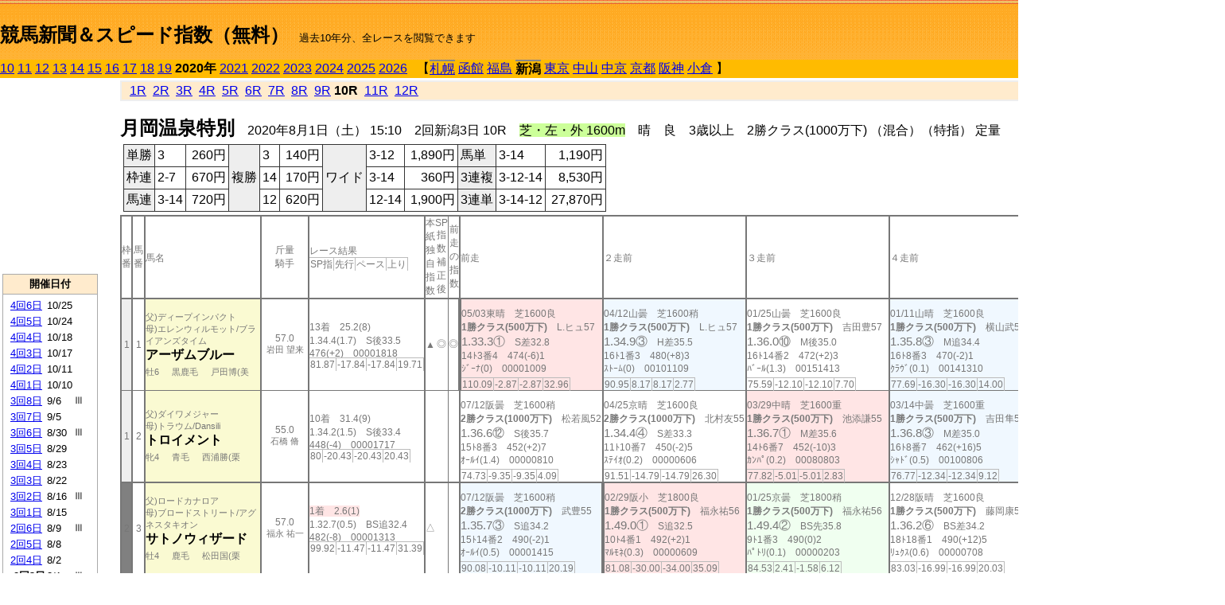

--- FILE ---
content_type: text/html; charset=Shift_JIS
request_url: http://jiro8.sakura.ne.jp/index2.php?code=2004020310
body_size: 78654
content:
<!DOCTYPE HTML PUBLIC "-//W3C//DTD HTML 4.01 Transitional//EN">

<html lang="ja">

<head>
<meta http-equiv="Content-Type" content="text/html; charset=Shift_JIS">
<META name="y_key" content="0b403f35a5bcfbbe">
<meta name="description" content="スピード指数、競馬新聞、出馬表、馬柱、先行指数、ペース指数、上がり指数、レース結果を無料で過去１０年分閲覧できます。西田式をベースに穴馬を予想でき的中率、回収率も高いコンピュータ馬券">
<meta name="keywords" content="競馬新聞,無料,スピード指数,出馬表,馬柱,予想,穴,西田式,過去,結果">
<LINK rel="stylesheet" type="text/css" href="style2.css">


<title>競馬新聞＆スピード指数（無料）</title>



<style type="text/css">
<!--
	@media print {
		.no_print {display:none;}
	}
	@page { margin-top: 20px; margin-bottom: 0px;}
-->
</style>

<script type="text/javascript">
<!--
function dbcl(row) {
	url = "index2.php?code=";
	window.open(url + row  ,"OpenWindow","");
}
//-->
</script>








</head>



<body bgcolor="#FFFFFF" leftmargin="0" topmargin="0" rightmargin="0" marginwidth="0" marginheight="0">



<table width='100%' border=0 cellspacing=0 cellpadding=0 background='top_back.gif' summary='馬柱' class='no_print'><tr><td height='75' valign='top' nowrap><b><font size='+2'><br><a href='https://jiro8.sakura.ne.jp/index.php' class=ca1>競馬新聞＆スピード指数（無料）</a></font></b><font size='-1'>　過去10年分、全レースを閲覧できます</font></td><td nowrap></td></table><table border=0 cellspacing=0 cellpadding=0 bgcolor='#ffbb00' summary='-' class='no_print'><tr><td nowrap><a href='https://jiro8.sakura.ne.jp/index2.php?code=1004020310'>10</a> <a href='https://jiro8.sakura.ne.jp/index2.php?code=1104020310'>11</a> <a href='https://jiro8.sakura.ne.jp/index2.php?code=1204020310'>12</a> <a href='https://jiro8.sakura.ne.jp/index2.php?code=1304020310'>13</a> <a href='https://jiro8.sakura.ne.jp/index2.php?code=1404020310'>14</a> <a href='https://jiro8.sakura.ne.jp/index2.php?code=1504020310'>15</a> <a href='https://jiro8.sakura.ne.jp/index2.php?code=1604020310'>16</a> <a href='https://jiro8.sakura.ne.jp/index2.php?code=1704020310'>17</a> <a href='https://jiro8.sakura.ne.jp/index2.php?code=1804020310'>18</a> <a href='https://jiro8.sakura.ne.jp/index2.php?code=1904020310'>19</a> <b>2020年</b> <a href='https://jiro8.sakura.ne.jp/index2.php?code=2104020310'>2021</a> <a href='https://jiro8.sakura.ne.jp/index2.php?code=2204020310'>2022</a> <a href='https://jiro8.sakura.ne.jp/index2.php?code=2304020310'>2023</a> <a href='https://jiro8.sakura.ne.jp/index2.php?code=2404020310'>2024</a> <a href='https://jiro8.sakura.ne.jp/index2.php?code=2504020310'>2025</a> <a href='https://jiro8.sakura.ne.jp/index2.php?code=2604020310'>2026</a> </td><td align='left' nowrap width='100%'><table border=0 cellspacing=0 cellpadding=0 bordercolor='#ffbb00' summary='-'><tr><td>&nbsp;&nbsp;&nbsp;【</td><td nowrap class=c81><a href='https://jiro8.sakura.ne.jp/index2.php?code=2001010310'>札幌</a></td><td>&nbsp;</td><td nowrap><a href='https://jiro8.sakura.ne.jp/index2.php?code=2002999910'>函館</a></td><td>&nbsp;</td><td nowrap><a href='https://jiro8.sakura.ne.jp/index2.php?code=2003999910'>福島</a></td><td>&nbsp;</td><td nowrap class=c81><b>新潟</b></td><td>&nbsp;</td><td nowrap><a href='https://jiro8.sakura.ne.jp/index2.php?code=2005999910'>東京</a></td><td>&nbsp;</td><td nowrap><a href='https://jiro8.sakura.ne.jp/index2.php?code=2006999910'>中山</a></td><td>&nbsp;</td><td nowrap><a href='https://jiro8.sakura.ne.jp/index2.php?code=2007999910'>中京</a></td><td>&nbsp;</td><td nowrap><a href='https://jiro8.sakura.ne.jp/index2.php?code=2008999910'>京都</a></td><td>&nbsp;</td><td nowrap><a href='https://jiro8.sakura.ne.jp/index2.php?code=2009999910'>阪神</a></td><td>&nbsp;</td><td nowrap><a href='https://jiro8.sakura.ne.jp/index2.php?code=2010999910'>小倉</a></td><td>&nbsp;</td><td>】</td></tr></table></td><td align='right' nowrap></td></tr></table><table summary='-'><tr><TD valign='top'><TABLE width='120' cellspacing=0 cellpadding=0 border=0 summary='-' class='no_print'><tr><td>
<script async src="//pagead2.googlesyndication.com/pagead/js/adsbygoogle.js"></script>
<!-- 6 -->
<ins class="adsbygoogle"
     style="display:inline-block;width:120px;height:240px"
     data-ad-client="ca-pub-8377013184421915"
     data-ad-slot="2599712389"></ins>
<script>
(adsbygoogle = window.adsbygoogle || []).push({});
</script>

</td></tr><tr><td height='3'></td></tr></table><TABLE width='120' cellspacing=0 cellpadding=0 border=0 summary='-' class='no_print'><tr bgcolor='#AAAAAA'><td><TABLE width='100%' cellspacing='1' cellpadding='3' border='0' summary='-'><tr><td bgcolor='#FFEBCD' width='180' align='center'><b><font size=-1>開催日付</font></b></td></tr><TR><TD bgcolor='#FFFFFF'><table cellpadding='0' summary='-'><tr><td class=f21>&nbsp;<a href='https://jiro8.sakura.ne.jp/index2.php?code=2004040610'>4回6日</a></td><td class=f21>10/25</td><td class=f22>
</td></tr><tr><td class=f21>&nbsp;<a href='https://jiro8.sakura.ne.jp/index2.php?code=2004040510'>4回5日</a></td><td class=f21>10/24</td><td class=f22>
</td></tr><tr><td class=f21>&nbsp;<a href='https://jiro8.sakura.ne.jp/index2.php?code=2004040410'>4回4日</a></td><td class=f21>10/18</td><td class=f22>
</td></tr><tr><td class=f21>&nbsp;<a href='https://jiro8.sakura.ne.jp/index2.php?code=2004040310'>4回3日</a></td><td class=f21>10/17</td><td class=f22>
</td></tr><tr><td class=f21>&nbsp;<a href='https://jiro8.sakura.ne.jp/index2.php?code=2004040210'>4回2日</a></td><td class=f21>10/11</td><td class=f22>
</td></tr><tr><td class=f21>&nbsp;<a href='https://jiro8.sakura.ne.jp/index2.php?code=2004040110'>4回1日</a></td><td class=f21>10/10</td><td class=f22>
</td></tr><tr><td class=f21>&nbsp;<a href='https://jiro8.sakura.ne.jp/index2.php?code=2004030810'>3回8日</a></td><td class=f21>9/6</td><td class=f22>Ⅲ
</td></tr><tr><td class=f21>&nbsp;<a href='https://jiro8.sakura.ne.jp/index2.php?code=2004030710'>3回7日</a></td><td class=f21>9/5</td><td class=f22>
</td></tr><tr><td class=f21>&nbsp;<a href='https://jiro8.sakura.ne.jp/index2.php?code=2004030610'>3回6日</a></td><td class=f21>8/30</td><td class=f22>Ⅲ
</td></tr><tr><td class=f21>&nbsp;<a href='https://jiro8.sakura.ne.jp/index2.php?code=2004030510'>3回5日</a></td><td class=f21>8/29</td><td class=f22>
</td></tr><tr><td class=f21>&nbsp;<a href='https://jiro8.sakura.ne.jp/index2.php?code=2004030410'>3回4日</a></td><td class=f21>8/23</td><td class=f22>
</td></tr><tr><td class=f21>&nbsp;<a href='https://jiro8.sakura.ne.jp/index2.php?code=2004030310'>3回3日</a></td><td class=f21>8/22</td><td class=f22>
</td></tr><tr><td class=f21>&nbsp;<a href='https://jiro8.sakura.ne.jp/index2.php?code=2004030210'>3回2日</a></td><td class=f21>8/16</td><td class=f22>Ⅲ
</td></tr><tr><td class=f21>&nbsp;<a href='https://jiro8.sakura.ne.jp/index2.php?code=2004030110'>3回1日</a></td><td class=f21>8/15</td><td class=f22>
</td></tr><tr><td class=f21>&nbsp;<a href='https://jiro8.sakura.ne.jp/index2.php?code=2004020610'>2回6日</a></td><td class=f21>8/9</td><td class=f22>Ⅲ
</td></tr><tr><td class=f21>&nbsp;<a href='https://jiro8.sakura.ne.jp/index2.php?code=2004020510'>2回5日</a></td><td class=f21>8/8</td><td class=f22>
</td></tr><tr><td class=f21>&nbsp;<a href='https://jiro8.sakura.ne.jp/index2.php?code=2004020410'>2回4日</a></td><td class=f21>8/2</td><td class=f22>
</td></tr><tr><td class=f21>&nbsp;&nbsp;<b>2回3日</b></td><td class=f21>8/1</td><td class=f22>Ⅲ
</td></tr><tr><td class=f21>&nbsp;<a href='https://jiro8.sakura.ne.jp/index2.php?code=2004020210'>2回2日</a></td><td class=f21>7/26</td><td class=f22>Ⅲ
</td></tr><tr><td class=f21>&nbsp;<a href='https://jiro8.sakura.ne.jp/index2.php?code=2004020110'>2回1日</a></td><td class=f21>7/25</td><td class=f22>
</td></tr><tr><td class=f21>&nbsp;<a href='https://jiro8.sakura.ne.jp/index2.php?code=2004010610'>1回6日</a></td><td class=f21>5/24</td><td class=f22>
</td></tr><tr><td class=f21>&nbsp;<a href='https://jiro8.sakura.ne.jp/index2.php?code=2004010510'>1回5日</a></td><td class=f21>5/23</td><td class=f22>
</td></tr><tr><td class=f21>&nbsp;<a href='https://jiro8.sakura.ne.jp/index2.php?code=2004010410'>1回4日</a></td><td class=f21>5/17</td><td class=f22>
</td></tr><tr><td class=f21>&nbsp;<a href='https://jiro8.sakura.ne.jp/index2.php?code=2004010310'>1回3日</a></td><td class=f21>5/16</td><td class=f22>
</td></tr><tr><td class=f21>&nbsp;<a href='https://jiro8.sakura.ne.jp/index2.php?code=2004010210'>1回2日</a></td><td class=f21>5/10</td><td class=f22>Ⅲ
</td></tr><tr><td class=f21>&nbsp;<a href='https://jiro8.sakura.ne.jp/index2.php?code=2004010110'>1回1日</a></td><td class=f21>5/9</td><td class=f22>
</td></tr><tr><td>&nbsp;</td></tr></table></TD></TR><tr><td bgcolor='#FFEBCD' width='180' align='center'><b><font size=-1>Menu</font></b></td></tr><TR><TD bgcolor='#FFFFFF'><table cellpadding='0' summary='-'><tr><td>&nbsp;<a href='speed.html' target='_blank'><font size=-1>ｽﾋﾟｰﾄﾞ指数の説明</font></a></td></tr><tr><td>&nbsp;<a href='ranking.php' target='_blank'><font size=-1>ランキング</font></a></td></tr><tr><td>&nbsp; </td></tr><tr><td height="15"></td></tr>



</table>
</td></tr></TABLE></td></tr></TABLE>

<!--<font size=-1>update 2009/12/20</font>-->
<font size=-2 class="no_print">&nbsp;当サイトはリンクフリーです</font>
<br class="no_print"><font size=-1 class="no_print">*出馬表は前日更新</font>







</TD><td>&nbsp;　
</td><td valign="top"><!--++++++++++++++++++++++++++++++++++++++++-->


<table width="100%" border="1" cellpadding="2" cellspacing="0" bordercolor="#eeeeee" summary="-" class="no_print"><tr><td  bgcolor="#FFEBCD">
<!--<table class="ct5 no_print" width="100%" border="1" cellpadding="2" cellspacing="0" summary="-"><tr><td  bgcolor="#FFEBCD">-->




&nbsp; <a href='https://jiro8.sakura.ne.jp/index2.php?code=2004020301'>1R</a>&nbsp; <a href='https://jiro8.sakura.ne.jp/index2.php?code=2004020302'>2R</a>&nbsp; <a href='https://jiro8.sakura.ne.jp/index2.php?code=2004020303'>3R</a>&nbsp; <a href='https://jiro8.sakura.ne.jp/index2.php?code=2004020304'>4R</a>&nbsp; <a href='https://jiro8.sakura.ne.jp/index2.php?code=2004020305'>5R</a>&nbsp; <a href='https://jiro8.sakura.ne.jp/index2.php?code=2004020306'>6R</a>&nbsp; <a href='https://jiro8.sakura.ne.jp/index2.php?code=2004020307'>7R</a>&nbsp; <a href='https://jiro8.sakura.ne.jp/index2.php?code=2004020308'>8R</a>&nbsp; <a href='https://jiro8.sakura.ne.jp/index2.php?code=2004020309'>9R</a>&nbsp;<b>10R</b>&nbsp; <a href='https://jiro8.sakura.ne.jp/index2.php?code=2004020311'>11R</a>&nbsp; <a href='https://jiro8.sakura.ne.jp/index2.php?code=2004020312'>12R</a>
</td></tr></table>






<br class="no_print">

<NOBR><b><font size='+2'>月岡温泉特別</font></b>　2020年8月1日（土） 15:10　2回新潟3日 10R　<font style='background-color:#ccff99'>芝・左・外 1600m</font>　晴　良　3歳以上　2勝クラス(1000万下) （混合）（特指） 定量</NOBR><table class="no_print" cellspacing=3 summary="-"><tr><td><table class="ct5" border=1 cellpadding=3 cellspacing=0 summary="-"><tr><td bgcolor='#eeeeee'>単勝</td><td>3</td><td align=right>&nbsp;260円</td><td bgcolor='#eeeeee' rowspan=3>複勝</td><td>3</td><td align=right>&nbsp;140円</td><td bgcolor='#eeeeee' rowspan=3>ワイド</td><td>3-12</td><td align=right>&nbsp;1,890円</td><td bgcolor='#eeeeee'>馬単</td><td>3-14</td><td align=right>&nbsp;1,190円</td></tr><tr><td bgcolor='#eeeeee'>枠連</td><td>2-7</td><td align=right>&nbsp;670円</td><td>14</td><td align=right>&nbsp;170円</td><td>3-14</td><td align=right>&nbsp;360円</td><td bgcolor='#eeeeee'>3連複</td><td>3-12-14</td><td align=right>&nbsp;8,530円</td></tr><tr><td bgcolor='#eeeeee'>馬連</td><td>3-14</td><td align=right>&nbsp;720円</td><td>12</td><td align=right>&nbsp;620円</td><td>12-14</td><td align=right>&nbsp;1,900円</td><td bgcolor='#eeeeee'>3連単</td><td>3-14-12</td><td align=right>&nbsp;27,870円</td></tr></table><td></tr></table><table class=c1 border=0 cellpadding=0 cellspacing=0 summary="-"><tr><td class=td21>枠番</td><td class=td21>馬番</td><td class=td25>馬名</td><td class=td24>斤量<br>騎手</td><td class=td254>レース結果<br><span class=sn22>SP指</span><span class=sn22>先行</span><span class=sn22>ペース</span><span class=sn22>上り</span></td><td class=td292>本紙独自指数</td><td class=td262>SP指数補正後</td><td class=td263>前走の指数</td><td class=td25>前走</td><td class=td25>２走前</td><td class=td25>３走前</td><td class=td25>４走前</td><td class=td25>５走前</td><td class=td20>脚質<br>全芝<br>芝1400～<br>芝1600<br>～芝1800<br>枠別勝率</td></tr><tr><td bgcolor="#eeeeee" class=td21>1<td class=td21>1</td><td bgcolor="#FAFAD2" class=td23><span class=sn23>父)ディープインパクト</span><br><span class=sn23>母)エレンウィルモット/ブライアンズタイム</span><br><nobr><font color='black'><b>アーザムブルー</b></font></nobr><br><span class=sn23>牡6</span>　<span class=sn23>黒鹿毛</span>　<span class=sn23>戸田博(美</span></td><td class=td24>57.0<br><nobr><span class=sn23>岩田 望来</span></nobr></td><td class=td254>13着　25.2(8)<br>1.34.4(1.7)　S後33.5<br>476(+2)　00001818<br><nobr><span class=sn22>81.87</span><span class=sn22>-17.84</span><span class=sn22>-17.84</span><span class=sn22>19.71</span></nobr></td><td class=td26>▲</td><td class=td262>◎</td><td class=td263>◎</td><td bgcolor="#ffe5e5" class=td252><table><tr><td height='3'></td></tr></table>05/03東晴　芝1600良<br><nobr><span ondblclick=dbcl('2005020407')><b>1勝クラス(500万下)</b></span>　L.ヒュ57<br></nobr><span class=sn21>1.33.3①</span>　S差32.8<br><nobr>14ﾄ3番4　474(-6)1
<br></nobr>ｼﾞｰﾅ(0)　00001009<br><table><tr><td></td></tr></table><nobr><span class=sn22><font color='#777777'>110.09</font></span><span class=sn22><font color='#777777'>-2.87</font></span><span class=sn22><font color='#777777'>-2.87</font></span><span class=sn22><font color='#777777'>32.96</font></span></nobr></td><td bgcolor="#F0F8FF" class=td25><table><tr><td height='3'></td></tr></table>04/12山曇　芝1600稍<br><nobr><span ondblclick=dbcl('2006030608')><b>1勝クラス(500万下)</b></span>　L.ヒュ57<br></nobr><span class=sn21>1.34.9③</span>　H差35.5<br><nobr>16ﾄ1番3　480(+8)3
<br></nobr>ｽﾄｰﾑ(0)　00101109<br><table><tr><td></td></tr></table><nobr><span class=sn22><font color='#777777'>90.95</font></span><span class=sn22><font color='#777777'>8.17</font></span><span class=sn22><font color='#777777'>8.17</font></span><span class=sn22><font color='#777777'>2.77</font></span></nobr></td><td class=td25><table><tr><td height='3'></td></tr></table>01/25山曇　芝1600良<br><nobr><span ondblclick=dbcl('2006010812')><b>1勝クラス(500万下)</b></span>　吉田豊57<br></nobr><span class=sn21>1.36.0⑩</span>　M後35.0<br><nobr>16ﾄ14番2　472(+2)3
<br></nobr>ﾊﾞｰﾙ(1.3)　00151413<br><table><tr><td></td></tr></table><nobr><span class=sn22><font color='#777777'>75.59</font></span><span class=sn22><font color='#777777'>-12.10</font></span><span class=sn22><font color='#777777'>-12.10</font></span><span class=sn22><font color='#777777'>7.70</font></span></nobr></td><td bgcolor="#F0F8FF" class=td25><table><tr><td height='3'></td></tr></table>01/11山晴　芝1600良<br><nobr><span ondblclick=dbcl('2006010312')><b>1勝クラス(500万下)</b></span>　横山武57<br></nobr><span class=sn21>1.35.8③</span>　M追34.4<br><nobr>16ﾄ8番3　470(-2)1
<br></nobr>ｸﾗｳﾞ(0.1)　00141310<br><table><tr><td></td></tr></table><nobr><span class=sn22><font color='#777777'>77.69</font></span><span class=sn22><font color='#777777'>-16.30</font></span><span class=sn22><font color='#777777'>-16.30</font></span><span class=sn22><font color='#777777'>14.00</font></span></nobr></td><td bgcolor="#F0FFF0" class=td25><table><tr><td height='3'></td></tr></table>12/21山曇　芝1600良<br><nobr><span ondblclick=dbcl('1906050712')><b>1勝クラス(500万下)</b></span>　三浦皇57<br></nobr><span class=sn21>1.34.5②</span>　H追34.8<br><nobr>16ﾄ10番7　472(+4)1
<br></nobr>ﾆｼﾉｶ(0.5)　00151510<br><table><tr><td></td></tr></table><nobr><span class=sn22><font color='#777777'>91.35</font></span><span class=sn22><font color='#777777'>1.55</font></span><span class=sn22><font color='#777777'>1.55</font></span><span class=sn22><font color='#777777'>9.80</font></span></nobr></td><td class=td20>00020608<br>2-2-2-11<br>0-0-0-0<br>2-1-2-6<br>0-0-0-0<br>4.3%</td></tr><tr><td bgcolor="#eeeeee" class=td31>1<td class=td31>2</td><td bgcolor="#FAFAD2" class=td33><span class=sn23>父)ダイワメジャー</span><br><span class=sn23>母)トラウム/Dansili</span><br><nobr><font color='black'><b>トロイメント</b></font></nobr><br><span class=sn23>牝4</span>　<span class=sn23>青毛</span>　<span class=sn23>西浦勝(栗</span></td><td class=td34>55.0<br><nobr><span class=sn23>石橋 脩</span></nobr></td><td class=td354>10着　31.4(9)<br>1.34.2(1.5)　S後33.4<br>448(-4)　00001717<br><nobr><span class=sn22>80</span><span class=sn22>-20.43</span><span class=sn22>-20.43</span><span class=sn22>20.43</span></nobr></td><td class=td36></td><td class=td362></td><td class=td363></td><td class=td35><table><tr><td height='3'></td></tr></table>07/12阪曇　芝1600稍<br><nobr><span ondblclick=dbcl('2009040412')><b>2勝クラス(1000万下)</b></span>　松若風52<br></nobr><span class=sn21>1.36.6⑫</span>　S後35.7<br><nobr>15ﾄ8番3　452(+2)7
<br></nobr>ｵｰﾙｲ(1.4)　00000810<br><table><tr><td></td></tr></table><nobr><span class=sn22><font color='#777777'>74.73</font></span><span class=sn22><font color='#777777'>-9.35</font></span><span class=sn22><font color='#777777'>-9.35</font></span><span class=sn22><font color='#777777'>4.09</font></span></nobr></td><td class=td35><table><tr><td height='3'></td></tr></table>04/25京晴　芝1600良<br><nobr><span ondblclick=dbcl('2008030110')><b>2勝クラス(1000万下)</b></span>　北村友55<br></nobr><span class=sn21>1.34.4④</span>　S差33.3<br><nobr>11ﾄ10番7　450(-2)5
<br></nobr>ｽﾃｲｵ(0.2)　00000606<br><table><tr><td></td></tr></table><nobr><span class=sn22><font color='#777777'>91.51</font></span><span class=sn22><font color='#777777'>-14.79</font></span><span class=sn22><font color='#777777'>-14.79</font></span><span class=sn22><font color='#777777'>26.30</font></span></nobr></td><td bgcolor="#ffe5e5" class=td35><table><tr><td height='3'></td></tr></table>03/29中晴　芝1600重<br><nobr><span ondblclick=dbcl('2007010808')><b>1勝クラス(500万下)</b></span>　池添謙55<br></nobr><span class=sn21>1.36.7①</span>　M差35.6<br><nobr>14ﾄ6番7　452(-10)3
<br></nobr>ｶﾝﾊﾟ(0.2)　00080803<br><table><tr><td></td></tr></table><nobr><span class=sn22><font color='#777777'>77.82</font></span><span class=sn22><font color='#777777'>-5.01</font></span><span class=sn22><font color='#777777'>-5.01</font></span><span class=sn22><font color='#777777'>2.83</font></span></nobr></td><td bgcolor="#F0F8FF" class=td35><table><tr><td height='3'></td></tr></table>03/14中曇　芝1600重<br><nobr><span ondblclick=dbcl('2007010508')><b>1勝クラス(500万下)</b></span>　吉田隼55<br></nobr><span class=sn21>1.36.8③</span>　M差35.0<br><nobr>16ﾄ8番7　462(+16)5
<br></nobr>ｼｬﾄﾞ(0.5)　00100806<br><table><tr><td></td></tr></table><nobr><span class=sn22><font color='#777777'>76.77</font></span><span class=sn22><font color='#777777'>-12.34</font></span><span class=sn22><font color='#777777'>-12.34</font></span><span class=sn22><font color='#777777'>9.12</font></span></nobr></td><td class=td352><table><tr><td height='3'></td></tr></table>12/07中曇　芝1600良<br><nobr><span ondblclick=dbcl('1907040308')><b>1勝クラス(500万下)</b></span>　藤岡康54<br></nobr><span class=sn21>1.34.2⑦</span>　M追34.7<br><nobr>16ﾄ7番7　446(+10)5
<br></nobr>ｽｰﾊﾟ(0.5)　00120911<br><table><tr><td></td></tr></table><nobr><span class=sn22><font color='#777777'>90.57</font></span><span class=sn22><font color='#777777'>-0.51</font></span><span class=sn22><font color='#777777'>-0.51</font></span><span class=sn22><font color='#777777'>11.09</font></span></nobr></td><td class=td30>00030805<br>2-1-3-11<br>0-0-0-2<br>2-1-3-8<br>0-0-0-1<br>4.3%</td></tr><tr><td bgcolor="#808080" class=td21>2<td class=td21>3</td><td bgcolor="#FAFAD2" class=td23><span class=sn23>父)ロードカナロア</span><br><span class=sn23>母)ブロードストリート/アグネスタキオン</span><br><nobr><font color='black'><b>サトノウィザード</b></font></nobr><br><span class=sn23>牡4</span>　<span class=sn23>鹿毛</span>　<span class=sn23>松田国(栗</span></td><td class=td24>57.0<br><nobr><span class=sn23>福永 祐一</span></nobr></td><td class=td254><span style='background-color: #ffe5e5'>1着　2.6(1)<br></span>1.32.7(0.5)　BS追32.4<br>482(-8)　00001313<br><nobr><span class=sn22>99.92</span><span class=sn22>-11.47</span><span class=sn22>-11.47</span><span class=sn22>31.39</span></nobr></td><td class=td26>△</td><td class=td262></td><td class=td263></td><td bgcolor="#F0F8FF" class=td25><table><tr><td height='3'></td></tr></table>07/12阪曇　芝1600稍<br><nobr><span ondblclick=dbcl('2009040412')><b>2勝クラス(1000万下)</b></span>　武豊55<br></nobr><span class=sn21>1.35.7③</span>　S追34.2<br><nobr>15ﾄ14番2　490(-2)1
<br></nobr>ｵｰﾙｲ(0.5)　00001415<br><table><tr><td></td></tr></table><nobr><span class=sn22><font color='#777777'>90.08</font></span><span class=sn22><font color='#777777'>-10.11</font></span><span class=sn22><font color='#777777'>-10.11</font></span><span class=sn22><font color='#777777'>20.19</font></span></nobr></td><td bgcolor="#ffe5e5" class=td252><table><tr><td height='3'></td></tr></table>02/29阪小　芝1800良<br><nobr><span ondblclick=dbcl('2009010108')><b>1勝クラス(500万下)</b></span>　福永祐56<br></nobr><span class=sn21>1.49.0①</span>　S追32.5<br><nobr>10ﾄ4番1　492(+2)1
<br></nobr>ﾏﾙﾓﾈ(0.3)　00000609<br><table><tr><td></td></tr></table><nobr><span class=sn22><font color='#777777'>81.08</font></span><span class=sn22><font color='#777777'>-30.00</font></span><span class=sn22><font color='#777777'>-34.00</font></span><span class=sn22><font color='#777777'>35.09</font></span></nobr></td><td bgcolor="#F0FFF0" class=td25><table><tr><td height='3'></td></tr></table>01/25京曇　芝1800稍<br><nobr><span ondblclick=dbcl('2008010812')><b>1勝クラス(500万下)</b></span>　福永祐56<br></nobr><span class=sn21>1.49.4②</span>　BS先35.8<br><nobr>9ﾄ1番3　490(0)2
<br></nobr>ﾊﾟﾄﾘ(0.1)　00000203<br><table><tr><td></td></tr></table><nobr><span class=sn22><font color='#777777'>84.53</font></span><span class=sn22><font color='#777777'>2.41</font></span><span class=sn22><font color='#777777'>-1.58</font></span><span class=sn22><font color='#777777'>6.12</font></span></nobr></td><td class=td25><table><tr><td height='3'></td></tr></table>12/28阪晴　芝1600良<br><nobr><span ondblclick=dbcl('1909050908')><b>1勝クラス(500万下)</b></span>　藤岡康56<br></nobr><span class=sn21>1.36.2⑥</span>　BS差34.2<br><nobr>18ﾄ18番1　490(+12)5
<br></nobr>ﾘｭｸｽ(0.6)　00000708<br><table><tr><td></td></tr></table><nobr><span class=sn22><font color='#777777'>83.03</font></span><span class=sn22><font color='#777777'>-16.99</font></span><span class=sn22><font color='#777777'>-16.99</font></span><span class=sn22><font color='#777777'>20.03</font></span></nobr></td><td class=td252><table><tr><td height='3'></td></tr></table>04/13山晴　芝1800良<br><nobr><span ondblclick=dbcl('1906030709')><b>500万下</b></span>　横山典56<br></nobr><span class=sn21>1.49.6⑦</span>　S先35.0<br><nobr>10ﾄ2番1　478(-10)5
<br></nobr>ｷﾞﾙﾏ(0.4)　04040404<br><table><tr><td></td></tr></table><nobr><span class=sn22><font color='#777777'>78.33</font></span><span class=sn22><font color='#777777'>-10.68</font></span><span class=sn22><font color='#777777'>-14.68</font></span><span class=sn22><font color='#777777'>13.01</font></span></nobr></td><td class=td20>00030302<br>2-2-1-3<br>0-0-0-0<br>0-0-1-1<br>1-1-0-2<br>6.3%</td></tr><tr><td bgcolor="#808080" class=td31>2<td class=td31>4</td><td bgcolor="#FAFAD2" class=td33><span class=sn23>父)オルフェーヴル</span><br><span class=sn23>母)ハイタッチクイーン/キングヘイロー</span><br><nobr><font color='black'><b>リノワールド</b></font></nobr><br><span class=sn23>牝5</span>　<span class=sn23>栗毛</span>　<span class=sn23>手塚貴(美</span></td><td class=td34>55.0<br><nobr><span class=sn23>嶋田 純次</span></nobr></td><td class=td354>12着　226.3(17)<br>1.34.3(1.6)　S先34.8<br>430(+2)　00000303<br><nobr><span class=sn22>78.93</span><span class=sn22>-6.63</span><span class=sn22>-6.63</span><span class=sn22>5.57</span></nobr></td><td class=td36></td><td class=td362></td><td class=td363></td><td class=td35><table><tr><td height='3'></td></tr></table>07/05福曇　芝1200稍<br><nobr><span ondblclick=dbcl('2003020210')><b>2勝クラス(1000万下)</b></span>　武藤雅55<br></nobr><span class=sn21></span>　H-<br><nobr>14ﾄ3番9　428(+16)0
<br></nobr>ﾍﾟｲｼ(0)　00000000<br><table><tr><td></td></tr></table><nobr><span class=sn22><font color='#777777'>0</font></span><span class=sn22><font color='#777777'>0</font></span><span class=sn22><font color='#777777'>0</font></span><span class=sn22><font color='#777777'>0</font></span></nobr></td><td class=td35><table><tr><td height='3'></td></tr></table>04/11山晴　芝1200良<br><nobr><span ondblclick=dbcl('2006030510')><b>2勝クラス(1000万下)</b></span>　嶋田純52<br></nobr><span class=sn21>1.08.6⑥</span>　M差33.9<br><nobr>16ﾄ6番8　412(-4)8
<br></nobr>ｴｽﾀｼ(0.6)　00000605<br><table><tr><td></td></tr></table><nobr><span class=sn22><font color='#777777'>82.67</font></span><span class=sn22><font color='#777777'>-14.05</font></span><span class=sn22><font color='#777777'>-7.05</font></span><span class=sn22><font color='#777777'>9.72</font></span></nobr></td><td class=td35><table><tr><td height='3'></td></tr></table>03/14山雪　芝1200重<br><nobr><span ondblclick=dbcl('2006020510')><b>2勝クラス(1000万下)</b></span>　嶋田純55<br></nobr><span class=sn21>1.11.9⑩</span>　H先37.7<br><nobr>16ﾄ5番13　416(-8)10
<br></nobr>ﾚｽﾄﾝ(0.7)　00000507<br><table><tr><td></td></tr></table><nobr><span class=sn22><font color='#777777'>49.28</font></span><span class=sn22><font color='#777777'>6.54</font></span><span class=sn22><font color='#777777'>13.54</font></span><span class=sn22><font color='#777777'>-44.26</font></span></nobr></td><td class=td35><table><tr><td height='3'></td></tr></table>02/15小曇　芝1200良<br><nobr><span ondblclick=dbcl('2010010911')><b>2勝クラス(1000万下)</b></span>　嶋田純55<br></nobr><span class=sn21>1.09.6⑤</span>　H先35.3<br><nobr>17ﾄ6番13　424(+2)12
<br></nobr>ｶﾚﾝﾓ(0.6)　00000504<br><table><tr><td></td></tr></table><nobr><span class=sn22><font color='#777777'>66.89</font></span><span class=sn22><font color='#777777'>-6.27</font></span><span class=sn22><font color='#777777'>0.72</font></span><span class=sn22><font color='#777777'>-13.82</font></span></nobr></td><td class=td352><table><tr><td height='3'></td></tr></table>10/20新晴　芝1000稍<br><nobr><span ondblclick=dbcl('1904030412')><b>2勝クラス(1000万下)</b></span>　嶋田純52<br></nobr><span class=sn21>55.8⑥</span>　M32.8<br><nobr>18ﾄ1番17　422(+6)1
<br></nobr>ﾌﾞﾘｯ(0.4)　00000000<br><table><tr><td></td></tr></table><nobr><span class=sn22><font color='#777777'>67.17</font></span><span class=sn22><font color='#777777'>-29.50</font></span><span class=sn22><font color='#777777'>-19.50</font></span><span class=sn22><font color='#777777'>6.67</font></span></nobr></td><td class=td30>00110301<br>2-1-1-13<br>0-0-0-0<br>0-0-0-2<br>0-0-0-1<br>6.3%</td></tr><tr><td bgcolor="#FF3333" class=td21>3<td class=td21>5</td><td bgcolor="#FAFAD2" class=td23><span class=sn23>父)キングカメハメハ</span><br><span class=sn23>母)ミスエーニョ/Pulpit</span><br><nobr><font color='black'><b>ミアマンテ</b></font></nobr><br><span class=sn23>牝3</span>　<span class=sn23>鹿毛</span>　<span class=sn23>木村哲(美</span></td><td class=td24>52.0<br><nobr><span class=sn23>丸山 元気</span></nobr></td><td class=td254>16着　18.1(6)<br>1.34.6(1.9)　S後34.0<br>420(-2)　00001515<br><nobr><span class=sn22>69.75</span><span class=sn22>-23.79</span><span class=sn22>-23.79</span><span class=sn22>13.54</span></nobr></td><td class=td26></td><td class=td262></td><td class=td263>△</td><td class=td252><table><tr><td height='3'></td></tr></table>05/03東晴　芝1800良<br><nobr><span ondblclick=dbcl('2005020411')><b>オープン</b></span>　L.ヒュ54<br></nobr><span class=sn21>1.48.8⑰</span>　S後34.3<br><nobr>18ﾄ12番3　422(0)17
<br></nobr>ﾃﾞｾﾞ(1.7)　00111111<br><table><tr><td></td></tr></table><nobr><span class=sn22><font color='#777777'>81.66</font></span><span class=sn22><font color='#777777'>-13.37</font></span><span class=sn22><font color='#777777'>-17.37</font></span><span class=sn22><font color='#777777'>19.03</font></span></nobr></td><td class=td25><table><tr><td height='3'></td></tr></table>03/20山晴　芝1800良<br><nobr><span ondblclick=dbcl('2006020711')><b>フラワGIII</b></span>　丸山元54<br></nobr><span class=sn21>1.49.0⑥</span>　H追36.4<br><nobr>14ﾄ9番3　422(0)4
<br></nobr>ｱﾌﾞﾚ(0.8)　12121110<br><table><tr><td></td></tr></table><nobr><span class=sn22><font color='#777777'>79.83</font></span><span class=sn22><font color='#777777'>4.02</font></span><span class=sn22><font color='#777777'>0.02</font></span><span class=sn22><font color='#777777'>-0.19</font></span></nobr></td><td bgcolor="#ffe5e5" class=td252><table><tr><td height='3'></td></tr></table>11/24東晴　芝1600不<br><nobr><span ondblclick=dbcl('1905050807')><b>1勝クラス(500万下)</b></span>　C.ルメ54<br></nobr><span class=sn21>1.36.2①</span>　M追35.1<br><nobr>7ﾄ6番1　422(+4)1
<br></nobr>ｼﾞｭﾝ(0.2)　00000706<br><table><tr><td></td></tr></table><nobr><span class=sn22><font color='#777777'>92.02</font></span><span class=sn22><font color='#777777'>1.99</font></span><span class=sn22><font color='#777777'>1.99</font></span><span class=sn22><font color='#777777'>10.02</font></span></nobr></td><td bgcolor="#ffe5e5" class=td25><table><tr><td height='3'></td></tr></table>09/16山雨　芝1600重<br><nobr><span ondblclick=dbcl('1906040505')><b>新馬</b></span>　C.ルメ54<br></nobr><span class=sn21>1.36.9①</span>　H差35.1<br><nobr>15ﾄ12番1　418(-)1
<br></nobr>ﾀﾏﾉｼ(0.5)　00091008<br><table><tr><td></td></tr></table><nobr><span class=sn22><font color='#777777'>71.56</font></span><span class=sn22><font color='#777777'>-15.55</font></span><span class=sn22><font color='#777777'>-15.55</font></span><span class=sn22><font color='#777777'>7.12</font></span></nobr></td><td class=td25></td><td class=td20>00000102<br>2-0-0-2<br>0-0-0-0<br>2-0-0-0<br>0-0-0-2<br>5.8%</td></tr><tr><td bgcolor="#FF3333" class=td31>3<td class=td31>6</td><td bgcolor="#FAFAD2" class=td33><span class=sn23>父)ローエングリン</span><br><span class=sn23>母)レイナクーバ/アグネスタキオン</span><br><nobr><font color='black'><b>テンワールドレイナ</b></font></nobr><br><span class=sn23>牝5</span>　<span class=sn23>栗毛</span>　<span class=sn23>矢野英(美</span></td><td class=td34>55.0<br><nobr><span class=sn23>北村 宏司</span></nobr></td><td class=td354>7着　64.2(15)<br>1.33.8(1.1)　S追33.5<br>474(-6)　00001212<br><nobr><span class=sn22>84.24</span><span class=sn22>-15.12</span><span class=sn22>-15.12</span><span class=sn22>19.37</span></nobr></td><td class=td36></td><td class=td362></td><td class=td363></td><td class=td352><table><tr><td height='3'></td></tr></table>04/19山晴　芝2000稍<br><nobr><span ondblclick=dbcl('2006030809')><b>2勝クラス(1000万下)</b></span>　石川裕52<br></nobr><span class=sn21>2.03.8⑩</span>　S先36.3<br><nobr>13ﾄ12番7　480(-6)12
<br></nobr>ｺﾞｰﾙ(0.8)　03030305<br><table><tr><td></td></tr></table><nobr><span class=sn22><font color='#777777'>69.11</font></span><span class=sn22><font color='#777777'>-8.67</font></span><span class=sn22><font color='#777777'>-14.67</font></span><span class=sn22><font color='#777777'>3.79</font></span></nobr></td><td class=td35><table><tr><td height='3'></td></tr></table>04/11山晴　芝1800良<br><nobr><span ondblclick=dbcl('2006030509')><b>2勝クラス(1000万下)</b></span>　津村明55<br></nobr><span class=sn21>1.48.5⑦</span>　S差34.5<br><nobr>14ﾄ5番6　486(+6)5
<br></nobr>ｱｽﾄﾗ(0.4)　05050707<br><table><tr><td></td></tr></table><nobr><span class=sn22><font color='#777777'>86.41</font></span><span class=sn22><font color='#777777'>-6.98</font></span><span class=sn22><font color='#777777'>-10.98</font></span><span class=sn22><font color='#777777'>17.39</font></span></nobr></td><td class=td35><table><tr><td height='3'></td></tr></table>02/15東曇　芝1800良<br><nobr><span ondblclick=dbcl('2005010509')><b>2勝クラス(1000万下)</b></span>　津村明55<br></nobr><span class=sn21>1.47.6⑧</span>　S差33.9<br><nobr>15ﾄ13番12　480(+4)5
<br></nobr>ｼｮｳﾅ(0.3)　00070707<br><table><tr><td></td></tr></table><nobr><span class=sn22><font color='#777777'>94.65</font></span><span class=sn22><font color='#777777'>-4.24</font></span><span class=sn22><font color='#777777'>-8.24</font></span><span class=sn22><font color='#777777'>22.89</font></span></nobr></td><td class=td35><table><tr><td height='3'></td></tr></table>12/28山晴　芝1600良<br><nobr><span ondblclick=dbcl('1906050912')><b>2勝クラス(1000万下)</b></span>　M.デム55<br></nobr><span class=sn21>1.36.3⑧</span>　M先35.3<br><nobr>16ﾄ7番4　476(0)9
<br></nobr>ﾐｴﾉｳ(0.3)　00020511<br><table><tr><td></td></tr></table><nobr><span class=sn22><font color='#777777'>68.44</font></span><span class=sn22><font color='#777777'>-15.75</font></span><span class=sn22><font color='#777777'>-15.75</font></span><span class=sn22><font color='#777777'>4.20</font></span></nobr></td><td class=td35><table><tr><td height='3'></td></tr></table>12/08山晴　芝1600良<br><nobr><span ondblclick=dbcl('1906050412')><b>2勝クラス(1000万下)</b></span>　丸山元55<br></nobr><span class=sn21>1.34.7⑥</span>　S差34.4<br><nobr>16ﾄ10番6　476(+6)3
<br></nobr>ﾄｩｻﾞ(0.4)　00090807<br><table><tr><td></td></tr></table><nobr><span class=sn22><font color='#777777'>85.25</font></span><span class=sn22><font color='#777777'>-8.40</font></span><span class=sn22><font color='#777777'>-8.40</font></span><span class=sn22><font color='#777777'>13.65</font></span></nobr></td><td class=td30>00051302<br>2-3-3-11<br>0-0-2-2<br>2-3-1-6<br>0-0-0-2<br>5.8%</td></tr><tr><td bgcolor="#66CCFF" class=td21>4<td class=td21>7</td><td bgcolor="#FAFAD2" class=td23><span class=sn23>父)オルフェーヴル</span><br><span class=sn23>母)スキッフル/トニービン</span><br><nobr><font color='black'><b>アルディテッツァ</b></font></nobr><br><span class=sn23>牡4</span>　<span class=sn23>鹿毛</span>　<span class=sn23>橋口慎(栗</span></td><td class=td24>57.0<br><nobr><span class=sn23>和田 竜二</span></nobr></td><td class=td254>9着　40.9(12)<br>1.34.1(1.4)　BS逃34.9<br>500(0)　00000101<br><nobr><span class=sn22>85.06</span><span class=sn22>0.20</span><span class=sn22>0.20</span><span class=sn22>4.85</span></nobr></td><td class=td26></td><td class=td262></td><td class=td263></td><td bgcolor="#ffe5e5" class=td25><table><tr><td height='3'></td></tr></table>05/30京晴　芝1600良<br><nobr><span ondblclick=dbcl('2008031108')><b>1勝クラス(500万下)</b></span>　亀田温54<br></nobr><span class=sn21>1.34.5①</span>　BS逃34.1<br><nobr>10ﾄ4番5　500(-6)5
<br></nobr>ｾｲｲｰ(0.4)　00000101<br><table><tr><td></td></tr></table><nobr><span class=sn22><font color='#777777'>88.47</font></span><span class=sn22><font color='#777777'>-9.28</font></span><span class=sn22><font color='#777777'>-9.28</font></span><span class=sn22><font color='#777777'>17.75</font></span></nobr></td><td class=td25><table><tr><td height='3'></td></tr></table>05/09新曇　芝1800良<br><nobr><span ondblclick=dbcl('2004010108')><b>1勝クラス(500万下)</b></span>　亀田温54<br></nobr><span class=sn21>1.47.6⑧</span>　BS逃34.5<br><nobr>13ﾄ7番11　506(+2)11
<br></nobr>ﾐﾄﾛｼ(0.8)　00000101<br><table><tr><td></td></tr></table><nobr><span class=sn22><font color='#777777'>70.50</font></span><span class=sn22><font color='#777777'>-15.59</font></span><span class=sn22><font color='#777777'>-19.59</font></span><span class=sn22><font color='#777777'>10.10</font></span></nobr></td><td class=td25><table><tr><td height='3'></td></tr></table>03/07中晴　芝1600良<br><nobr><span ondblclick=dbcl('2007010312')><b>1勝クラス(500万下)</b></span>　藤井勘57<br></nobr><span class=sn21>1.35.1⑪</span>　H先37.0<br><nobr>16ﾄ3番4　504(0)10
<br></nobr>ﾅｽﾉｼ(1.5)　00030505<br><table><tr><td></td></tr></table><nobr><span class=sn22><font color='#777777'>87.14</font></span><span class=sn22><font color='#777777'>19.63</font></span><span class=sn22><font color='#777777'>19.63</font></span><span class=sn22><font color='#777777'>-12.49</font></span></nobr></td><td class=td252><table><tr><td height='3'></td></tr></table>08/17小晴　芝2000良<br><nobr><span ondblclick=dbcl('1910020707')><b>未勝利</b></span>　藤井勘56<br></nobr><span class=sn21>2.02.0⑧</span>　H先37.7<br><nobr>18ﾄ2番2　512(+10)13
<br></nobr>ﾙﾝﾙﾝ(1.3)　02020202<br><table><tr><td></td></tr></table><nobr><span class=sn22><font color='#777777'>71.22</font></span><span class=sn22><font color='#777777'>9.35</font></span><span class=sn22><font color='#777777'>3.35</font></span><span class=sn22><font color='#777777'>-12.12</font></span></nobr></td><td bgcolor="#F0FFF0" class=td25><table><tr><td height='3'></td></tr></table>07/21中曇　芝1600稍<br><nobr><span ondblclick=dbcl('1907030806')><b>未勝利</b></span>　藤井勘56<br></nobr><span class=sn21>1.35.9②</span>　M先35.9<br><nobr>16ﾄ16番4　502(+2)4
<br></nobr>ﾏｰﾆ(0.3)　00020202<br><table><tr><td></td></tr></table><nobr><span class=sn22><font color='#777777'>80.57</font></span><span class=sn22><font color='#777777'>1.37</font></span><span class=sn22><font color='#777777'>1.37</font></span><span class=sn22><font color='#777777'>-0.80</font></span></nobr></td><td class=td20>02050201<br>1-1-1-6<br>0-0-0-0<br>1-1-1-3<br>0-0-0-1<br>5.3%</td></tr><tr><td bgcolor="#66CCFF" class=td31>4<td class=td31>8</td><td bgcolor="#FAFAD2" class=td33><span class=sn23>父)トーセンホマレボシ</span><br><span class=sn23>母)アイズオンリー/ネオユニヴァース</span><br><nobr><font color='black'><b>セグレドスペリオル</b></font></nobr><br><span class=sn23>牡4</span>　<span class=sn23>鹿毛</span>　<span class=sn23>宮本博(栗</span></td><td class=td34>57.0<br><nobr><span class=sn23>川又 賢治</span></nobr></td><td class=td354>17着　48.4(13)<br>1.34.8(2.1)　S後34.4<br>482(0)　00001313<br><nobr><span class=sn22>77.63</span><span class=sn22>-12.53</span><span class=sn22>-12.53</span><span class=sn22>10.16</span></nobr></td><td class=td36></td><td class=td362></td><td class=td363></td><td class=td35><table><tr><td height='3'></td></tr></table>07/12阪曇　芝1600稍<br><nobr><span ondblclick=dbcl('2009040412')><b>2勝クラス(1000万下)</b></span>　川又賢54<br></nobr><span class=sn21>1.36.0⑤</span>　S先35.8<br><nobr>15ﾄ10番11　482(-10)8
<br></nobr>ｵｰﾙｲ(0.8)　00000403<br><table><tr><td></td></tr></table><nobr><span class=sn22><font color='#777777'>84.96</font></span><span class=sn22><font color='#777777'>1.55</font></span><span class=sn22><font color='#777777'>1.55</font></span><span class=sn22><font color='#777777'>3.40</font></span></nobr></td><td class=td352><table><tr><td height='3'></td></tr></table>03/28阪曇　芝1600稍<br><nobr><span ondblclick=dbcl('2009020110')><b>2勝クラス(1000万下)</b></span>　L.ヒュ54<br></nobr><span class=sn21>1.36.3⑫</span>　S差36.3<br><nobr>12ﾄ5番3　492(+4)11
<br></nobr>ｶｲｻﾞ(2.4)　00000705<br><table><tr><td></td></tr></table><nobr><span class=sn22><font color='#777777'>81.85</font></span><span class=sn22><font color='#777777'>3.63</font></span><span class=sn22><font color='#777777'>3.63</font></span><span class=sn22><font color='#777777'>-1.78</font></span></nobr></td><td class=td35><table><tr><td height='3'></td></tr></table>03/15中晴　芝1600良<br><nobr><span ondblclick=dbcl('2007010612')><b>2勝クラス(1000万下)</b></span>　岩田望54<br></nobr><span class=sn21>1.34.2④</span>　S差34.3<br><nobr>11ﾄ9番6　488(-2)3
<br></nobr>ｼｭﾘ(0.3)　00100907<br><table><tr><td></td></tr></table><nobr><span class=sn22><font color='#777777'>90.57</font></span><span class=sn22><font color='#777777'>-4.70</font></span><span class=sn22><font color='#777777'>-4.70</font></span><span class=sn22><font color='#777777'>15.28</font></span></nobr></td><td class=td35><table><tr><td height='3'></td></tr></table>01/05京曇　芝1400良<br><nobr><span ondblclick=dbcl('2008010112')><b>2勝クラス(1000万下)</b></span>　岩田望54<br></nobr><span class=sn21>1.23.7⑤</span>　M追35.1<br><nobr>16ﾄ5番6　490(0)4
<br></nobr>ｾﾞｾﾙ(0.5)　00001110<br><table><tr><td></td></tr></table><nobr><span class=sn22><font color='#777777'>64.68</font></span><span class=sn22><font color='#777777'>-22.79</font></span><span class=sn22><font color='#777777'>-18.79</font></span><span class=sn22><font color='#777777'>3.47</font></span></nobr></td><td bgcolor="#ffe5e5" class=td35><table><tr><td height='3'></td></tr></table>12/14中晴　芝1600良<br><nobr><span ondblclick=dbcl('1907040510')><b>1勝クラス(500万下)</b></span>　菊沢一56<br></nobr><span class=sn21>1.34.5①</span>　S追33.2<br><nobr>16ﾄ8番7　490(+18)2
<br></nobr>ﾅｽﾉｼ(0)　00111211<br><table><tr><td></td></tr></table><nobr><span class=sn22><font color='#777777'>91.43</font></span><span class=sn22><font color='#777777'>-15.73</font></span><span class=sn22><font color='#777777'>-15.73</font></span><span class=sn22><font color='#777777'>27.16</font></span></nobr></td><td class=td30>00050506<br>2-2-3-12<br>0-0-0-1<br>2-2-1-10<br>0-0-2-0<br>5.3%</td></tr><tr><td bgcolor="#FFFF66" class=td21>5<td class=td21>9</td><td bgcolor="#FAFAD2" class=td23><span class=sn23>父)ハーツクライ</span><br><span class=sn23>母)ピサノルビー/ブライアンズタイム</span><br><nobr><font color='black'><b>ノーブルアース</b></font></nobr><br><span class=sn23>牝5</span>　<span class=sn23>黒鹿毛</span>　<span class=sn23>牧浦充(栗</span></td><td class=td24>55.0<br><nobr><span class=sn23>高倉 稜</span></nobr></td><td class=td254>11着　55.4(14)<br>1.34.3(1.6)　S後33.8<br>476(-6)　00001515<br><nobr><span class=sn22>78.93</span><span class=sn22>-17.25</span><span class=sn22>-17.25</span><span class=sn22>16.18</span></nobr></td><td class=td26></td><td class=td262></td><td class=td263></td><td class=td252><table><tr><td height='3'></td></tr></table>04/25京晴　芝1600良<br><nobr><span ondblclick=dbcl('2008030110')><b>2勝クラス(1000万下)</b></span>　浜中俊55<br></nobr><span class=sn21>1.34.9⑨</span>　S先34.2<br><nobr>11ﾄ9番10　482(+8)10
<br></nobr>ｽﾃｲｵ(0.7)　00000202<br><table><tr><td></td></tr></table><nobr><span class=sn22><font color='#777777'>86.28</font></span><span class=sn22><font color='#777777'>-10.60</font></span><span class=sn22><font color='#777777'>-10.60</font></span><span class=sn22><font color='#777777'>16.88</font></span></nobr></td><td class=td25><table><tr><td height='3'></td></tr></table>03/01阪晴　芝1800稍<br><nobr><span ondblclick=dbcl('2009010208')><b>2勝クラス(1000万下)</b></span>　川又賢54<br></nobr><span class=sn21>1.47.8⑤</span>　M差36.0<br><nobr>9ﾄ2番7　474(+2)5
<br></nobr>ﾅﾙﾊﾔ(1.5)　00000606<br><table><tr><td></td></tr></table><nobr><span class=sn22><font color='#777777'>92.45</font></span><span class=sn22><font color='#777777'>13.47</font></span><span class=sn22><font color='#777777'>9.47</font></span><span class=sn22><font color='#777777'>2.98</font></span></nobr></td><td class=td25><table><tr><td height='3'></td></tr></table>02/16小曇　芝1800重<br><nobr><span ondblclick=dbcl('2010011010')><b>2勝クラス(1000万下)</b></span>　高倉稜52<br></nobr><span class=sn21>1.52.7⑧</span>　M差37.6<br><nobr>16ﾄ10番10　472(0)8
<br></nobr>ﾄﾞｩｵ(1)　04050706<br><table><tr><td></td></tr></table><nobr><span class=sn22><font color='#777777'>42.46</font></span><span class=sn22><font color='#777777'>-19.07</font></span><span class=sn22><font color='#777777'>-23.07</font></span><span class=sn22><font color='#777777'>-14.46</font></span></nobr></td><td class=td25><table><tr><td height='3'></td></tr></table>11/23東雨　芝1400不<br><nobr><span ondblclick=dbcl('1905050712')><b>2勝クラス(1000万下)</b></span>　蛯名正55<br></nobr><span class=sn21>1.25.6⑦</span>　M追36.3<br><nobr>18ﾄ16番7　472(-4)5
<br></nobr>ﾛｹｯﾄ(1.4)　00001616<br><table><tr><td></td></tr></table><nobr><span class=sn22><font color='#777777'>56.82</font></span><span class=sn22><font color='#777777'>-16.40</font></span><span class=sn22><font color='#777777'>-12.40</font></span><span class=sn22><font color='#777777'>-10.77</font></span></nobr></td><td bgcolor="#ffe5e5" class=td25><table><tr><td height='3'></td></tr></table>10/27新曇　芝1600稍<br><nobr><span ondblclick=dbcl('1904030610')><b>1勝クラス(500万下)</b></span>　蛯名正55<br></nobr><span class=sn21>1.36.4①</span>　S追33.8<br><nobr>13ﾄ13番4　476(-4)1
<br></nobr>ｶﾞﾛｼ(0.1)　00001210<br><table><tr><td></td></tr></table><nobr><span class=sn22><font color='#777777'>60.41</font></span><span class=sn22><font color='#777777'>-36.09</font></span><span class=sn22><font color='#777777'>-36.09</font></span><span class=sn22><font color='#777777'>16.51</font></span></nobr></td><td class=td20>00070905<br>2-2-4-9<br>0-2-2-2<br>2-0-1-4<br>0-0-1-3<br>7.9%</td></tr><tr><td bgcolor="#FFFF66" class=td31>5<td class=td31>10</td><td bgcolor="#FAFAD2" class=td33><span class=sn23>父)ディープインパクト</span><br><span class=sn23>母)ミュージカルロマンス/Concorde’s Tune</span><br><nobr><font color='black'><b>セリユーズ</b></font></nobr><br><span class=sn23>牝4</span>　<span class=sn23>鹿毛</span>　<span class=sn23>国枝栄(美</span></td><td class=td34>55.0<br><nobr><span class=sn23>三浦 皇成</span></nobr></td><td class=td354>18着　16.6(5)<br>1.36.2(3.5)　S後36.1<br>514(+4)　00001010<br><nobr><span class=sn22>58.76</span><span class=sn22>-13.00</span><span class=sn22>-13.00</span><span class=sn22>-8.22</span></nobr></td><td class=td36>◎</td><td class=td362></td><td class=td363></td><td class=td352><table><tr><td height='3'></td></tr></table>12/28山晴　芝1600良<br><nobr><span ondblclick=dbcl('1906050912')><b>2勝クラス(1000万下)</b></span>　O.マー54<br></nobr><span class=sn21>1.36.3⑦</span>　M先35.4<br><nobr>16ﾄ9番1　510(+8)11
<br></nobr>ﾐｴﾉｳ(0.3)　00040506<br><table><tr><td></td></tr></table><nobr><span class=sn22><font color='#777777'>66.44</font></span><span class=sn22><font color='#777777'>-16.53</font></span><span class=sn22><font color='#777777'>-16.53</font></span><span class=sn22><font color='#777777'>2.97</font></span></nobr></td><td class=td35><table><tr><td height='3'></td></tr></table>10/06東曇　芝1600良<br><nobr><span ondblclick=dbcl('1905040208')><b>2勝クラス(1000万下)</b></span>　福永祐53<br></nobr><span class=sn21>1.33.9⑤</span>　S先33.8<br><nobr>15ﾄ4番1　502(+2)4
<br></nobr>ﾓｽﾞﾀ(0.4)　00000404<br><table><tr><td></td></tr></table><nobr><span class=sn22><font color='#777777'>95.83</font></span><span class=sn22><font color='#777777'>-5.99</font></span><span class=sn22><font color='#777777'>-5.99</font></span><span class=sn22><font color='#777777'>21.83</font></span></nobr></td><td bgcolor="#F0F8FF" class=td352><table><tr><td height='3'></td></tr></table>04/28東晴　芝1800良<br><nobr><span ondblclick=dbcl('1905020411')><b>オープン</b></span>　石橋脩54<br></nobr><span class=sn21>1.47.8③</span>　S差32.9<br><nobr>12ﾄ7番1　500(-4)3
<br></nobr>ｶﾚﾝﾌ(0.1)　00040705<br><table><tr><td></td></tr></table><nobr><span class=sn22><font color='#777777'>90.82</font></span><span class=sn22><font color='#777777'>-17.03</font></span><span class=sn22><font color='#777777'>-21.03</font></span><span class=sn22><font color='#777777'>31.85</font></span></nobr></td><td bgcolor="#ffe5e5" class=td35><table><tr><td height='3'></td></tr></table>03/17山晴　芝1600良<br><nobr><span ondblclick=dbcl('1906020806')><b>500万下</b></span>　川田将54<br></nobr><span class=sn21>1.34.9①</span>　M差34.5<br><nobr>13ﾄ13番1　504(-10)1
<br></nobr>ﾌﾞﾗﾝ(0.5)　00080806<br><table><tr><td></td></tr></table><nobr><span class=sn22><font color='#777777'>81.15</font></span><span class=sn22><font color='#777777'>-11.27</font></span><span class=sn22><font color='#777777'>-11.27</font></span><span class=sn22><font color='#777777'>12.43</font></span></nobr></td><td bgcolor="#ffe5e5" class=td35><table><tr><td height='3'></td></tr></table>01/26東晴　芝1800良<br><nobr><span ondblclick=dbcl('1905010106')><b>未勝利</b></span>　O.マー54<br></nobr><span class=sn21>1.47.0①</span>　M先34.6<br><nobr>13ﾄ9番1　514(+8)3
<br></nobr>ｸﾞﾚｲ(0.7)　00030302<br><table><tr><td></td></tr></table><nobr><span class=sn22><font color='#777777'>98.14</font></span><span class=sn22><font color='#777777'>5.85</font></span><span class=sn22><font color='#777777'>1.85</font></span><span class=sn22><font color='#777777'>16.28</font></span></nobr></td><td class=td30>00040400<br>2-2-2-2<br>0-0-0-0<br>1-0-0-2<br>1-1-2-0<br>7.9%</td></tr><tr><td bgcolor="#99FFCC" class=td21>6<td class=td21>11</td><td bgcolor="#FAFAD2" class=td23><span class=sn23>父)エイシンフラッシュ</span><br><span class=sn23>母)ティボリペガサス/サンライズペガサス</span><br><nobr><font color='black'><b>サンライズローリエ</b></font></nobr><br><span class=sn23>牡5</span>　<span class=sn23>青鹿毛</span>　<span class=sn23>羽月友(栗</span></td><td class=td24>57.0<br><nobr><span class=sn23>幸 英明</span></nobr></td><td class=td254>14着　22.7(7)<br>1.34.4(1.7)　S差34.4<br>456(-4)　00000708<br><nobr><span class=sn22>81.87</span><span class=sn22>-8.28</span><span class=sn22>-8.28</span><span class=sn22>10.16</span></nobr></td><td class=td26></td><td class=td262>○</td><td class=td263></td><td bgcolor="#F0FFF0" class=td25><table><tr><td height='3'></td></tr></table>07/12阪曇　芝1600稍<br><nobr><span ondblclick=dbcl('2009040412')><b>2勝クラス(1000万下)</b></span>　幸英明54<br></nobr><span class=sn21>1.35.6②</span>　S差34.8<br><nobr>15ﾄ12番12　460(-2)3
<br></nobr>ｵｰﾙｲ(0.4)　00001207<br><table><tr><td></td></tr></table><nobr><span class=sn22><font color='#777777'>89.12</font></span><span class=sn22><font color='#777777'>-4.67</font></span><span class=sn22><font color='#777777'>-4.67</font></span><span class=sn22><font color='#777777'>13.79</font></span></nobr></td><td class=td25><table><tr><td height='3'></td></tr></table>06/20阪晴　芝1600良<br><nobr><span ondblclick=dbcl('2009030509')><b>2勝クラス(1000万下)</b></span>　幸英明57<br></nobr><span class=sn21>1.34.3④</span>　H差35.8<br><nobr>10ﾄ10番7　462(-6)2
<br></nobr>ｼｬｲﾆ(0.5)　00000806<br><table><tr><td></td></tr></table><nobr><span class=sn22><font color='#777777'>104.76</font></span><span class=sn22><font color='#777777'>21.17</font></span><span class=sn22><font color='#777777'>21.17</font></span><span class=sn22><font color='#777777'>3.59</font></span></nobr></td><td class=td25><table><tr><td height='3'></td></tr></table>04/11阪晴　芝1600良<br><nobr><span ondblclick=dbcl('2009020509')><b>2勝クラス(1000万下)</b></span>　幸英明57<br></nobr><span class=sn21>1.34.7⑦</span>　S追34.0<br><nobr>11ﾄ6番8　468(0)2
<br></nobr>ｷｬﾝﾃ(0.8)　00001009<br><table><tr><td></td></tr></table><nobr><span class=sn22><font color='#777777'>100.61</font></span><span class=sn22><font color='#777777'>-1.67</font></span><span class=sn22><font color='#777777'>-1.67</font></span><span class=sn22><font color='#777777'>22.28</font></span></nobr></td><td class=td25><table><tr><td height='3'></td></tr></table>03/28阪曇　芝1600稍<br><nobr><span ondblclick=dbcl('2009020110')><b>2勝クラス(1000万下)</b></span>　和田竜54<br></nobr><span class=sn21>1.34.7④</span>　S追34.5<br><nobr>12ﾄ9番6　468(+2)3
<br></nobr>ｶｲｻﾞ(0.8)　00001009<br><table><tr><td></td></tr></table><nobr><span class=sn22><font color='#777777'>98.46</font></span><span class=sn22><font color='#777777'>1.55</font></span><span class=sn22><font color='#777777'>1.55</font></span><span class=sn22><font color='#777777'>16.90</font></span></nobr></td><td class=td25><table><tr><td height='3'></td></tr></table>02/29中小　芝2000良<br><nobr><span ondblclick=dbcl('2007010111')><b>2勝クラス(1000万下)</b></span>　西村淳57<br></nobr><span class=sn21>2.00.5⑧</span>　S先35.8<br><nobr>12ﾄ1番6　466(0)9
<br></nobr>ｻﾝﾚｲ(0.7)　05050403<br><table><tr><td></td></tr></table><nobr><span class=sn22><font color='#777777'>99.52</font></span><span class=sn22><font color='#777777'>17.57</font></span><span class=sn22><font color='#777777'>11.57</font></span><span class=sn22><font color='#777777'>7.95</font></span></nobr></td><td class=td20>01070903<br>1-1-1-9<br>0-0-0-0<br>0-1-0-4<br>1-0-1-2<br>6.7%</td></tr><tr><td bgcolor="#99FFCC" class=td31>6<td class=td31>12</td><td bgcolor="#FAFAD2" class=td33><span class=sn23>父)ハーツクライ</span><br><span class=sn23>母)タガノスティード/チーフベアハート</span><br><nobr><font color='black'><b>アルムフォルツァ</b></font></nobr><br><span class=sn23>牡5</span>　<span class=sn23>黒鹿毛</span>　<span class=sn23>五十嵐(栗</span></td><td class=td34>57.0<br><nobr><span class=sn23>西村 淳也</span></nobr></td><td class=td354><span style='background-color: #F0F8FF'>3着　35.8(11)<br></span>1.33.4(0.7)　S差33.2<br>466(+6)　00000909<br><nobr><span class=sn22>92.49</span><span class=sn22>-10.41</span><span class=sn22>-10.41</span><span class=sn22>22.90</span></nobr></td><td class=td36></td><td class=td362>△</td><td class=td363>△</td><td class=td352><table><tr><td height='3'></td></tr></table>03/28阪曇　芝1600稍<br><nobr><span ondblclick=dbcl('2009020110')><b>2勝クラス(1000万下)</b></span>　北村宏55<br></nobr><span class=sn21>1.35.0⑦</span>　S追34.5<br><nobr>12ﾄ2番10　460(-2)3
<br></nobr>ｶｲｻﾞ(1.1)　00001111<br><table><tr><td></td></tr></table><nobr><span class=sn22><font color='#777777'>97.35</font></span><span class=sn22><font color='#777777'>0.26</font></span><span class=sn22><font color='#777777'>0.26</font></span><span class=sn22><font color='#777777'>17.08</font></span></nobr></td><td class=td35><table><tr><td height='3'></td></tr></table>03/08阪曇　芝2000稍<br><nobr><span ondblclick=dbcl('2009010408')><b>2勝クラス(1000万下)</b></span>　池添謙57<br></nobr><span class=sn21>2.02.5⑥</span>　S差36.0<br><nobr>11ﾄ10番5　462(-4)6
<br></nobr>ｱｰﾃﾞ(0.9)　06080706<br><table><tr><td></td></tr></table><nobr><span class=sn22><font color='#777777'>87.25</font></span><span class=sn22><font color='#777777'>6.64</font></span><span class=sn22><font color='#777777'>0.64</font></span><span class=sn22><font color='#777777'>6.61</font></span></nobr></td><td class=td35><table><tr><td height='3'></td></tr></table>02/08京晴　芝2000良<br><nobr><span ondblclick=dbcl('2008020309')><b>2勝クラス(1000万下)</b></span>　池添謙55<br></nobr><span class=sn21>2.01.5⑥</span>　M追34.9<br><nobr>12ﾄ1番6　466(+10)3
<br></nobr>ﾘｭﾇﾙ(0.4)　10101011<br><table><tr><td></td></tr></table><nobr><span class=sn22><font color='#777777'>88.16</font></span><span class=sn22><font color='#777777'>-0.93</font></span><span class=sn22><font color='#777777'>-6.93</font></span><span class=sn22><font color='#777777'>15.10</font></span></nobr></td><td class=td352><table><tr><td height='3'></td></tr></table>06/16東晴　芝2400稍<br><nobr><span ondblclick=dbcl('1905030610')><b>2勝クラス(1000万下)</b></span>　福永祐55<br></nobr><span class=sn21>2.26.9④</span>　S先36.8<br><nobr>11ﾄ6番1　456(-4)4
<br></nobr>ﾍﾞｲﾋ(1.6)　03030304<br><table><tr><td></td></tr></table><nobr><span class=sn22><font color='#777777'>96.04</font></span><span class=sn22><font color='#777777'>23.25</font></span><span class=sn22><font color='#777777'>13.25</font></span><span class=sn22><font color='#777777'>2.78</font></span></nobr></td><td class=td35><table><tr><td height='3'></td></tr></table>05/25京晴　芝2000良<br><nobr><span ondblclick=dbcl('1908031112')><b>1000万下</b></span>　池添謙57<br></nobr><span class=sn21>2.01.3⑥</span>　S差34.0<br><nobr>13ﾄ9番3　460(-4)3
<br></nobr>ﾄﾞﾘｰ(0.3)　07060808<br><table><tr><td></td></tr></table><nobr><span class=sn22><font color='#777777'>93.79</font></span><span class=sn22><font color='#777777'>-3.08</font></span><span class=sn22><font color='#777777'>-9.08</font></span><span class=sn22><font color='#777777'>22.88</font></span></nobr></td><td class=td30>00010803<br>2-1-0-9<br>0-0-0-0<br>0-0-0-1<br>0-0-0-1<br>6.7%</td></tr><tr><td bgcolor="#FFCC66" class=td21>7<td class=td21>13</td><td bgcolor="#FAFAD2" class=td23><span class=sn23>父)トーセンジョーダン</span><br><span class=sn23>母)ヘリテージゴールド/フジキセキ</span><br><nobr><font color='black'><b>アズマヘリテージ</b></font></nobr><br><span class=sn23>牝4</span>　<span class=sn23>栗毛</span>　<span class=sn23>河内洋(栗</span></td><td class=td24>55.0<br><nobr><span class=sn23>鮫島 克駿</span></nobr></td><td class=td254>15着　294.4(18)<br>1.34.5(1.8)　S差34.5<br>472(-2)　00000706<br><nobr><span class=sn22>76.81</span><span class=sn22>-11.94</span><span class=sn22>-11.94</span><span class=sn22>8.75</span></nobr></td><td class=td26></td><td class=td262></td><td class=td263></td><td class=td25><table><tr><td height='3'></td></tr></table>07/11阪曇　ダ1200重<br><nobr><span ondblclick=dbcl('2009040309')><b>2勝クラス(1000万下)</b></span>　鮫島克55<br></nobr><span class=sn21>1.12.0⑭</span>　H後37.2<br><nobr>16ﾄ11番12　474(0)11
<br></nobr>ﾛﾝｽ(1.9)　00001211<br><table><tr><td></td></tr></table><nobr><span class=sn22><font color='#777777'>79.22</font></span><span class=sn22><font color='#777777'>-0.59</font></span><span class=sn22><font color='#777777'>10.40</font></span><span class=sn22><font color='#777777'>-11.17</font></span></nobr></td><td class=td252><table><tr><td height='3'></td></tr></table>03/21阪晴　芝1200良<br><nobr><span ondblclick=dbcl('2009010810')><b>2勝クラス(1000万下)</b></span>　岩田望55<br></nobr><span class=sn21>1.09.8⑩</span>　M後34.1<br><nobr>12ﾄ7番8　474(-6)8
<br></nobr>ﾅﾑﾗﾑ(1)　00001010<br><table><tr><td></td></tr></table><nobr><span class=sn22><font color='#777777'>80</font></span><span class=sn22><font color='#777777'>-18.46</font></span><span class=sn22><font color='#777777'>-11.46</font></span><span class=sn22><font color='#777777'>11.46</font></span></nobr></td><td class=td25><table><tr><td height='3'></td></tr></table>03/07中晴　芝1200良<br><nobr><span ondblclick=dbcl('2007010311')><b>2勝クラス(1000万下)</b></span>　森裕太52<br></nobr><span class=sn21>1.09.2⑩</span>　M後33.7<br><nobr>18ﾄ10番9　480(+4)9
<br></nobr>ﾜｰﾙﾄ(0.7)　00001211<br><table><tr><td></td></tr></table><nobr><span class=sn22><font color='#777777'>79.74</font></span><span class=sn22><font color='#777777'>-22.66</font></span><span class=sn22><font color='#777777'>-15.66</font></span><span class=sn22><font color='#777777'>15.41</font></span></nobr></td><td class=td25><table><tr><td height='3'></td></tr></table>01/05山晴　芝1200良<br><nobr><span ondblclick=dbcl('2006010112')><b>2勝クラス(1000万下)</b></span>　藤岡康54<br></nobr><span class=sn21>1.09.7⑭</span>　M後34.0<br><nobr>16ﾄ11番15　476(+20)4
<br></nobr>ﾀｲｾｲ(0.9)　00001515<br><table><tr><td></td></tr></table><nobr><span class=sn22><font color='#777777'>70.77</font></span><span class=sn22><font color='#777777'>-24.76</font></span><span class=sn22><font color='#777777'>-17.76</font></span><span class=sn22><font color='#777777'>8.54</font></span></nobr></td><td class=td252><table><tr><td height='3'></td></tr></table>05/25京晴　芝1200良<br><nobr><span ondblclick=dbcl('1908031111')><b>オープン</b></span>　松若風54<br></nobr><span class=sn21>1.09.1⑬</span>　M後34.3<br><nobr>16ﾄ3番11　456(0)11
<br></nobr>ﾃﾞｨｱ(1.1)　00001113<br><table><tr><td></td></tr></table><nobr><span class=sn22><font color='#777777'>89.44</font></span><span class=sn22><font color='#777777'>-6.72</font></span><span class=sn22><font color='#777777'>0.27</font></span><span class=sn22><font color='#777777'>9.16</font></span></nobr></td><td class=td20>00030203<br>1-1-0-11<br>0-0-0-3<br>0-0-0-4<br>0-0-0-0<br>6.8%</td></tr><tr><td bgcolor="#FFCC66" class=td31>7<td class=td31>14</td><td bgcolor="#FAFAD2" class=td33><span class=sn23>父)ハーツクライ</span><br><span class=sn23>母)シルヴァーカップ/Almutawakel</span><br><nobr><font color='black'><b>ラルナブリラーレ</b></font></nobr><br><span class=sn23>牝3</span>　<span class=sn23>鹿毛</span>　<span class=sn23>石坂正(栗</span></td><td class=td34>52.0<br><nobr><span class=sn23>北村 友一</span></nobr></td><td class=td354><span style='background-color: #F0FFF0'>2着　3.7(2)<br></span>1.33.2(0.5)　S先33.4<br>468(+6)　00000505<br><nobr><span class=sn22>84.61</span><span class=sn22>-15.30</span><span class=sn22>-15.30</span><span class=sn22>19.91</span></nobr></td><td class=td36></td><td class=td362>△</td><td class=td363>○</td><td bgcolor="#ffe5e5" class=td35><table><tr><td height='3'></td></tr></table>07/04阪曇　芝1600重<br><nobr><span ondblclick=dbcl('2009040107')><b>1勝クラス(500万下)</b></span>　北村友52<br></nobr><span class=sn21>1.35.3①</span>　M先35.5<br><nobr>12ﾄ11番2　462(0)2
<br></nobr>ｶﾚﾝｼ(0.2)　00000303<br><table><tr><td></td></tr></table><nobr><span class=sn22><font color='#777777'>95.94</font></span><span class=sn22><font color='#777777'>9.09</font></span><span class=sn22><font color='#777777'>9.09</font></span><span class=sn22><font color='#777777'>6.84</font></span></nobr></td><td bgcolor="#ffe5e5" class=td35><table><tr><td height='3'></td></tr></table>04/18阪曇　芝1800重<br><nobr><span ondblclick=dbcl('2009020704')><b>未勝利</b></span>　川田将54<br></nobr><span class=sn21>1.48.2①</span>　M先35.0<br><nobr>18ﾄ9番1　462(0)2
<br></nobr>ﾀﾞﾝﾂ(0)　00000202<br><table><tr><td></td></tr></table><nobr><span class=sn22><font color='#777777'>97.49</font></span><span class=sn22><font color='#777777'>8.47</font></span><span class=sn22><font color='#777777'>4.47</font></span><span class=sn22><font color='#777777'>13.02</font></span></nobr></td><td bgcolor="#F0FFF0" class=td35><table><tr><td height='3'></td></tr></table>03/20阪晴　芝1800良<br><nobr><span ondblclick=dbcl('2009010706')><b>未勝利</b></span>　川田将54<br></nobr><span class=sn21>1.48.1②</span>　M先34.5<br><nobr>16ﾄ6番2　462(-2)3
<br></nobr>ﾌｱﾅ(0.2)　00000303<br><table><tr><td></td></tr></table><nobr><span class=sn22><font color='#777777'>85.34</font></span><span class=sn22><font color='#777777'>-6.98</font></span><span class=sn22><font color='#777777'>-10.98</font></span><span class=sn22><font color='#777777'>16.33</font></span></nobr></td><td bgcolor="#F0F8FF" class=td35><table><tr><td height='3'></td></tr></table>01/12京曇　芝1600良<br><nobr><span ondblclick=dbcl('2008010405')><b>未勝利</b></span>　C.ルメ54<br></nobr><span class=sn21>1.37.8③</span>　M差35.8<br><nobr>16ﾄ14番1　464(+4)3
<br></nobr>ｳｨｽﾊ(0.1)　00000806<br><table><tr><td></td></tr></table><nobr><span class=sn22><font color='#777777'>53.91</font></span><span class=sn22><font color='#777777'>-26.04</font></span><span class=sn22><font color='#777777'>-26.04</font></span><span class=sn22><font color='#777777'>-0.04</font></span></nobr></td><td bgcolor="#F0F8FF" class=td35><table><tr><td height='3'></td></tr></table>12/14中晴　芝1600良<br><nobr><span ondblclick=dbcl('1907040507')><b>未勝利</b></span>　横山武54<br></nobr><span class=sn21>1.35.0③</span>　S先34.3<br><nobr>16ﾄ7番3　460(-8)7
<br></nobr>ｴﾋﾟﾌ(0)　00020202<br><table><tr><td></td></tr></table><nobr><span class=sn22><font color='#777777'>82.19</font></span><span class=sn22><font color='#777777'>-13.09</font></span><span class=sn22><font color='#777777'>-13.09</font></span><span class=sn22><font color='#777777'>15.28</font></span></nobr></td><td class=td30>00050200<br>2-1-2-2<br>0-0-0-0<br>1-0-2-1<br>1-1-0-0<br>6.8%</td></tr><tr><td bgcolor="#FFCC66" class=td31>7<td class=td31>15</td><td bgcolor="#FAFAD2" class=td33><span class=sn23>父)ディープブリランテ</span><br><span class=sn23>母)ナイキフェイバー/Favorite Trick</span><br><nobr><font color='black'><b>ナイトバナレット</b></font></nobr><br><span class=sn23>牡6</span>　<span class=sn23>芦毛</span>　<span class=sn23>矢作芳(栗</span></td><td class=td34>57.0<br><nobr><span class=sn23>松若 風馬</span></nobr></td><td class=td354>6着　35.1(10)<br>1.33.7(1)　S追33.6<br>488(0)　00001010<br><nobr><span class=sn22>89.30</span><span class=sn22>-9.34</span><span class=sn22>-9.34</span><span class=sn22>18.65</span></nobr></td><td class=td36></td><td class=td362></td><td class=td363></td><td class=td35><table><tr><td height='3'></td></tr></table>05/16京雨　芝1400重<br><nobr><span ondblclick=dbcl('2008030710')><b>2勝クラス(1000万下)</b></span>　川須栄57<br></nobr><span class=sn21>1.24.2⑦</span>　M差35.8<br><nobr>11ﾄ11番6　488(-4)7
<br></nobr>ｻﾞｲﾂ(1.1)　00000707<br><table><tr><td></td></tr></table><nobr><span class=sn22><font color='#777777'>74.54</font></span><span class=sn22><font color='#777777'>-5.67</font></span><span class=sn22><font color='#777777'>-1.67</font></span><span class=sn22><font color='#777777'>-3.78</font></span></nobr></td><td class=td35><table><tr><td height='3'></td></tr></table>05/10京曇　芝1600良<br><nobr><span ondblclick=dbcl('2008030608')><b>2勝クラス(1000万下)</b></span>　坂井瑠57<br></nobr><span class=sn21>1.33.9④</span>　H追34.4<br><nobr>13ﾄ9番4　492(0)1
<br></nobr>ｳｪｰﾌ(0.5)　00001311<br><table><tr><td></td></tr></table><nobr><span class=sn22><font color='#777777'>100.75</font></span><span class=sn22><font color='#777777'>5.61</font></span><span class=sn22><font color='#777777'>5.61</font></span><span class=sn22><font color='#777777'>15.13</font></span></nobr></td><td class=td35><table><tr><td height='3'></td></tr></table>04/19阪曇　芝1400良<br><nobr><span ondblclick=dbcl('2009020809')><b>2勝クラス(1000万下)</b></span>　坂井瑠57<br></nobr><span class=sn21>1.21.8⑥</span>　M追34.6<br><nobr>11ﾄ7番8　492(+4)1
<br></nobr>ｲｰｻﾝ(0.8)　00001010<br><table><tr><td></td></tr></table><nobr><span class=sn22><font color='#777777'>96.07</font></span><span class=sn22><font color='#777777'>1.07</font></span><span class=sn22><font color='#777777'>5.07</font></span><span class=sn22><font color='#777777'>11.00</font></span></nobr></td><td class=td35><table><tr><td height='3'></td></tr></table>02/01京晴　芝1600良<br><nobr><span ondblclick=dbcl('2008020110')><b>2勝クラス(1000万下)</b></span>　坂井瑠57<br></nobr><span class=sn21>1.35.5⑥</span>　S追34.7<br><nobr>12ﾄ2番6　488(0)3
<br></nobr>ﾎﾞｯｹ(0.6)　00000910<br><table><tr><td></td></tr></table><nobr><span class=sn22><font color='#777777'>84</font></span><span class=sn22><font color='#777777'>-7.99</font></span><span class=sn22><font color='#777777'>-7.99</font></span><span class=sn22><font color='#777777'>11.99</font></span></nobr></td><td bgcolor="#F0FFF0" class=td35><table><tr><td height='3'></td></tr></table>01/18京晴　芝1600良<br><nobr><span ondblclick=dbcl('2008010609')><b>2勝クラス(1000万下)</b></span>　坂井瑠57<br></nobr><span class=sn21>1.35.6②</span>　H追34.8<br><nobr>12ﾄ5番6　488(0)1
<br></nobr>ﾉｰﾌﾞ(0.2)　00001111<br><table><tr><td></td></tr></table><nobr><span class=sn22><font color='#777777'>82.95</font></span><span class=sn22><font color='#777777'>-7.99</font></span><span class=sn22><font color='#777777'>-7.99</font></span><span class=sn22><font color='#777777'>10.95</font></span></nobr></td><td class=td30>00021115<br>2-2-4-23<br>1-0-1-8<br>1-2-2-12<br>0-0-1-3<br>6.8%</td></tr><tr><td bgcolor="#FF6666" class=td21>8<td class=td21>16</td><td bgcolor="#FAFAD2" class=td23><span class=sn23>父)アサクサキングス</span><br><span class=sn23>母)ハッシュバンバン/Kaldoun</span><br><nobr><font color='black'><b>ハッシュゴーゴー</b></font></nobr><br><span class=sn23>牝4</span>　<span class=sn23>鹿毛</span>　<span class=sn23>荒川義(栗</span></td><td class=td24>55.0<br><nobr><span class=sn23>M.デムーロ</span></nobr></td><td class=td254>4着　10.6(4)<br>1.33.4(0.7)　S先33.9<br>454(-2)　00000303<br><nobr><span class=sn22>88.49</span><span class=sn22>-6.63</span><span class=sn22>-6.63</span><span class=sn22>15.12</span></nobr></td><td class=td26>△</td><td class=td262></td><td class=td263></td><td bgcolor="#F0FFF0" class=td25><table><tr><td height='3'></td></tr></table>07/18阪晴　芝1400良<br><nobr><span ondblclick=dbcl('2009040509')><b>2勝クラス(1000万下)</b></span>　和田竜55<br></nobr><span class=sn21>1.22.8②</span>　H差36.1<br><nobr>15ﾄ11番3　456(+4)3
<br></nobr>ｾﾌﾟﾀ(0.2)　00000707<br><table><tr><td></td></tr></table><nobr><span class=sn22><font color='#777777'>80</font></span><span class=sn22><font color='#777777'>3.41</font></span><span class=sn22><font color='#777777'>7.41</font></span><span class=sn22><font color='#777777'>-7.41</font></span></nobr></td><td class=td25><table><tr><td height='3'></td></tr></table>06/28阪晴　芝1400良<br><nobr><span ondblclick=dbcl('2009030809')><b>2勝クラス(1000万下)</b></span>　北村友55<br></nobr><span class=sn21>1.22.3⑥</span>　M差35.1<br><nobr>12ﾄ7番1　452(+10)7
<br></nobr>ﾒｲｼｮ(0.5)　00000504<br><table><tr><td></td></tr></table><nobr><span class=sn22><font color='#777777'>86.03</font></span><span class=sn22><font color='#777777'>-2.61</font></span><span class=sn22><font color='#777777'>1.38</font></span><span class=sn22><font color='#777777'>4.65</font></span></nobr></td><td bgcolor="#F0FFF0" class=td252><table><tr><td height='3'></td></tr></table>02/15京曇　芝1400稍<br><nobr><span ondblclick=dbcl('2008020509')><b>2勝クラス(1000万下)</b></span>　北村友55<br></nobr><span class=sn21>1.22.7②</span>　S先34.7<br><nobr>7ﾄ6番2　442(+2)1
<br></nobr>ｱﾌﾗﾝ(0)　00000303<br><table><tr><td></td></tr></table><nobr><span class=sn22><font color='#777777'>82.09</font></span><span class=sn22><font color='#777777'>-10.63</font></span><span class=sn22><font color='#777777'>-6.63</font></span><span class=sn22><font color='#777777'>8.72</font></span></nobr></td><td class=td25><table><tr><td height='3'></td></tr></table>01/26京晴　芝1400良<br><nobr><span ondblclick=dbcl('2008010909')><b>2勝クラス(1000万下)</b></span>　M.デム54<br></nobr><span class=sn21>1.23.3④</span>　M差35.4<br><nobr>16ﾄ14番1　440(-2)7
<br></nobr>ｶﾞｾﾞ(0.4)　00000606<br><table><tr><td></td></tr></table><nobr><span class=sn22><font color='#777777'>69.52</font></span><span class=sn22><font color='#777777'>-14.32</font></span><span class=sn22><font color='#777777'>-10.32</font></span><span class=sn22><font color='#777777'>-0.15</font></span></nobr></td><td bgcolor="#F0FFF0" class=td25><table><tr><td height='3'></td></tr></table>01/05京曇　芝1400良<br><nobr><span ondblclick=dbcl('2008010112')><b>2勝クラス(1000万下)</b></span>　北村友54<br></nobr><span class=sn21>1.23.3②</span>　M差34.9<br><nobr>16ﾄ4番1　442(-2)3
<br></nobr>ｾﾞｾﾙ(0.1)　00000808<br><table><tr><td></td></tr></table><nobr><span class=sn22><font color='#777777'>69.52</font></span><span class=sn22><font color='#777777'>-20.37</font></span><span class=sn22><font color='#777777'>-16.37</font></span><span class=sn22><font color='#777777'>5.90</font></span></nobr></td><td class=td20>00060702<br>1-3-1-3<br>0-3-0-2<br>1-0-1-0<br>0-0-0-1<br>6.7%</td></tr><tr><td bgcolor="#FF6666" class=td31>8<td class=td31>17</td><td bgcolor="#FAFAD2" class=td33><span class=sn23>父)キングカメハメハ</span><br><span class=sn23>母)スペシャルグルーヴ/スペシャルウィーク</span><br><nobr><font color='black'><b>ジュンライトボルト</b></font></nobr><br><span class=sn23>牡3</span>　<span class=sn23>鹿毛</span>　<span class=sn23>友道康(栗</span></td><td class=td34>54.0<br><nobr><span class=sn23>藤井 勘一郎</span></nobr></td><td class=td354>5着　7.4(3)<br>1.33.5(0.8)　S差33.6<br>466(+14)　00000606<br><nobr><span class=sn22>85.43</span><span class=sn22>-12.70</span><span class=sn22>-12.70</span><span class=sn22>18.13</span></nobr></td><td class=td36>○</td><td class=td362>▲</td><td class=td363>▲</td><td bgcolor="#F0FFF0" class=td35><table><tr><td height='3'></td></tr></table>05/10京曇　芝1400良<br><nobr><span ondblclick=dbcl('2008030610')><b>オープン</b></span>　川田将56<br></nobr><span class=sn21>1.21.4②</span>　H追34.7<br><nobr>9ﾄ2番4　452(0)1
<br></nobr>ｶﾘｵｽ(0.2)　00000808<br><table><tr><td></td></tr></table><nobr><span class=sn22><font color='#777777'>96.52</font></span><span class=sn22><font color='#777777'>3.90</font></span><span class=sn22><font color='#777777'>7.90</font></span><span class=sn22><font color='#777777'>8.62</font></span></nobr></td><td class=td35><table><tr><td height='3'></td></tr></table>04/18阪晴　芝1600稍<br><nobr><span ondblclick=dbcl('2009020711')><b>アーリGIII</b></span>　藤井勘56<br></nobr><span class=sn21>1.35.2⑥</span>　H追37.0<br><nobr>12ﾄ5番9　452(-6)5
<br></nobr>ﾀｲｾｲ(0.9)　00000709<br><table><tr><td></td></tr></table><nobr><span class=sn22><font color='#777777'>97.27</font></span><span class=sn22><font color='#777777'>25.97</font></span><span class=sn22><font color='#777777'>25.97</font></span><span class=sn22><font color='#777777'>-8.70</font></span></nobr></td><td bgcolor="#ffe5e5" class=td35><table><tr><td height='3'></td></tr></table>03/07中晴　芝1600良<br><nobr><span ondblclick=dbcl('2007010310')><b>1勝クラス(500万下)</b></span>　藤井勘56<br></nobr><span class=sn21>1.34.5①</span>　M差34.9<br><nobr>13ﾄ8番2　458(-2)4
<br></nobr>ｺｽﾐｯ(0)　00050707<br><table><tr><td></td></tr></table><nobr><span class=sn22><font color='#777777'>91.43</font></span><span class=sn22><font color='#777777'>2.08</font></span><span class=sn22><font color='#777777'>2.08</font></span><span class=sn22><font color='#777777'>9.34</font></span></nobr></td><td class=td35><table><tr><td height='3'></td></tr></table>02/22京曇　芝1800重<br><nobr><span ondblclick=dbcl('2008020709')><b>1勝クラス(500万下)</b></span>　福永祐56<br></nobr><span class=sn21>1.52.6⑦</span>　M先36.8<br><nobr>8ﾄ3番1　460(+6)7
<br></nobr>ﾏﾝｵﾌ(0.7)　00000304<br><table><tr><td></td></tr></table><nobr><span class=sn22><font color='#777777'>63.96</font></span><span class=sn22><font color='#777777'>-9.85</font></span><span class=sn22><font color='#777777'>-13.85</font></span><span class=sn22><font color='#777777'>-2.17</font></span></nobr></td><td class=td35><table><tr><td height='3'></td></tr></table>12/15阪晴　芝1600良<br><nobr><span ondblclick=dbcl('1909050611')><b>朝日杯GI</b></span>　岩田康55<br></nobr><span class=sn21>1.33.9⑥</span>　H追35.6<br><nobr>16ﾄ1番10　454(-4)5
<br></nobr>ｻﾘｵｽ(0.9)　00000912<br><table><tr><td></td></tr></table><nobr><span class=sn22><font color='#777777'>104.92</font></span><span class=sn22><font color='#777777'>19.60</font></span><span class=sn22><font color='#777777'>19.60</font></span><span class=sn22><font color='#777777'>5.32</font></span></nobr></td><td class=td30>00020403<br>2-2-2-3<br>0-1-0-0<br>1-1-0-2<br>1-0-0-1<br>6.7%</td></tr><tr><td bgcolor="#FF6666" class=td31>8<td class=td31>18</td><td bgcolor="#FAFAD2" class=td33><span class=sn23>父)ヨハネスブルグ</span><br><span class=sn23>母)エンプレスロッチ/カコイーシーズ</span><br><nobr><font color='black'><b>コスモヨハネ</b></font></nobr><br><span class=sn23>牡8</span>　<span class=sn23>栗毛</span>　<span class=sn23>高橋裕(美</span></td><td class=td34>57.0<br><nobr><span class=sn23>柴田 大知</span></nobr></td><td class=td354>8着　104.7(16)<br>1.34.0(1.3)　S先34.8<br>510(+14)　00000202<br><nobr><span class=sn22>86.12</span><span class=sn22>0.20</span><span class=sn22>0.20</span><span class=sn22>5.91</span></nobr></td><td class=td36></td><td class=td362></td><td class=td363></td><td class=td352><table><tr><td height='3'></td></tr></table>12/28山晴　芝1600良<br><nobr><span ondblclick=dbcl('1906050912')><b>2勝クラス(1000万下)</b></span>　柴田大57<br></nobr><span class=sn21>1.36.5⑬</span>　M先35.8<br><nobr>16ﾄ12番6　496(+2)14
<br></nobr>ﾐｴﾉｳ(0.5)　00090202<br><table><tr><td></td></tr></table><nobr><span class=sn22><font color='#777777'>70.34</font></span><span class=sn22><font color='#777777'>-8.95</font></span><span class=sn22><font color='#777777'>-8.95</font></span><span class=sn22><font color='#777777'>-0.70</font></span></nobr></td><td bgcolor="#F0F8FF" class=td35><table><tr><td height='3'></td></tr></table>12/08山晴　芝1600良<br><nobr><span ondblclick=dbcl('1906050412')><b>2勝クラス(1000万下)</b></span>　柴田大57<br></nobr><span class=sn21>1.34.4③</span>　S先34.6<br><nobr>16ﾄ5番9　494(0)9
<br></nobr>ﾄｩｻﾞ(0.1)　00020202<br><table><tr><td></td></tr></table><nobr><span class=sn22><font color='#777777'>92.40</font></span><span class=sn22><font color='#777777'>0.50</font></span><span class=sn22><font color='#777777'>0.50</font></span><span class=sn22><font color='#777777'>11.90</font></span></nobr></td><td class=td35><table><tr><td height='3'></td></tr></table>11/16東晴　芝1600良<br><nobr><span ondblclick=dbcl('1905050512')><b>2勝クラス(1000万下)</b></span>　柴田大57<br></nobr><span class=sn21>1.33.2④</span>　M先33.9<br><nobr>9ﾄ1番7　494(+2)4
<br></nobr>ｳﾞｨｯ(0.3)　00000304<br><table><tr><td></td></tr></table><nobr><span class=sn22><font color='#777777'>111.13</font></span><span class=sn22><font color='#777777'>9.65</font></span><span class=sn22><font color='#777777'>9.65</font></span><span class=sn22><font color='#777777'>21.48</font></span></nobr></td><td class=td35><table><tr><td height='3'></td></tr></table>10/26東晴　芝1400良<br><nobr><span ondblclick=dbcl('1905040809')><b>2勝クラス(1000万下)</b></span>　野中悠57<br></nobr><span class=sn21>1.20.9④</span>　S追33.2<br><nobr>11ﾄ3番9　492(0)1
<br></nobr>ﾍﾞｽﾄ(0.3)　00001009<br><table><tr><td></td></tr></table><nobr><span class=sn22><font color='#777777'>102.20</font></span><span class=sn22><font color='#777777'>-7.75</font></span><span class=sn22><font color='#777777'>-3.75</font></span><span class=sn22><font color='#777777'>25.96</font></span></nobr></td><td class=td35><table><tr><td height='3'></td></tr></table>10/06東曇　芝1600良<br><nobr><span ondblclick=dbcl('1905040208')><b>2勝クラス(1000万下)</b></span>　柴田大57<br></nobr><span class=sn21>1.34.2⑩</span>　S差33.9<br><nobr>15ﾄ1番10　492(+4)9
<br></nobr>ﾓｽﾞﾀ(0.7)　00000808<br><table><tr><td></td></tr></table><nobr><span class=sn22><font color='#777777'>100.70</font></span><span class=sn22><font color='#777777'>-0.78</font></span><span class=sn22><font color='#777777'>-0.78</font></span><span class=sn22><font color='#777777'>21.48</font></span></nobr></td><td class=td30>01141513<br>3-4-5-32<br>0-1-1-10<br>3-3-4-21<br>0-0-0-1<br>6.7%</td></tr><table width=1058 cellpadding=0><tr><td><font size=-1>[参考レース数 ] 266</font></td><td rowspan=3 valign=top align=right></td></tr><tr><td><font size=-1>[脚質別の勝率] 逃:<b>11%</b> 先:<b>8%</b> 差:<b>7%</b> 追:<b>9%</font></td></tr><tr><td><font size=-1>[ペース] S:<b>55%</b> M:<b>34%</b> H:<b>11%</font></td></tr></table>




</td></tr></table>



<div class="no_print">
<!--　　　　　　　　　　　　　<A href='http://swin.jp/x0596' target='_blank' class=ca2><img src='img/afiSwin1b.gif' alt='' border=0></A>-->
<br>
<br>
<br>
<br>



<table width="100%"><tr><td align="left" valign="bottom" width="127">








</td><td align="left">
</td>
<td align="right" valign="bottom">
</td></tr></table>



</body>
</html>



--- FILE ---
content_type: text/html; charset=utf-8
request_url: https://www.google.com/recaptcha/api2/aframe
body_size: 268
content:
<!DOCTYPE HTML><html><head><meta http-equiv="content-type" content="text/html; charset=UTF-8"></head><body><script nonce="nAe4d1OqCWg2Y3RUIzDpSQ">/** Anti-fraud and anti-abuse applications only. See google.com/recaptcha */ try{var clients={'sodar':'https://pagead2.googlesyndication.com/pagead/sodar?'};window.addEventListener("message",function(a){try{if(a.source===window.parent){var b=JSON.parse(a.data);var c=clients[b['id']];if(c){var d=document.createElement('img');d.src=c+b['params']+'&rc='+(localStorage.getItem("rc::a")?sessionStorage.getItem("rc::b"):"");window.document.body.appendChild(d);sessionStorage.setItem("rc::e",parseInt(sessionStorage.getItem("rc::e")||0)+1);localStorage.setItem("rc::h",'1768839668576');}}}catch(b){}});window.parent.postMessage("_grecaptcha_ready", "*");}catch(b){}</script></body></html>